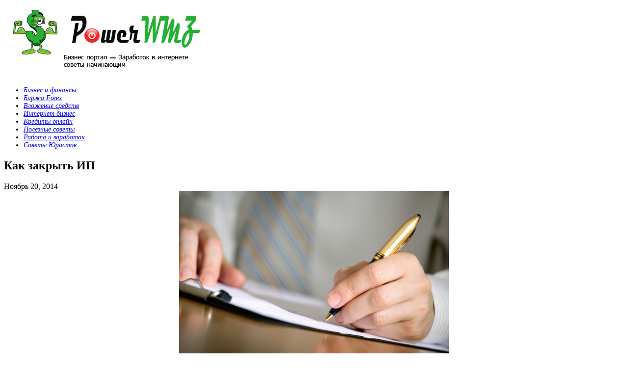

--- FILE ---
content_type: text/html; charset=UTF-8
request_url: http://powerwmz.ru/kak-zakryt-ip/
body_size: 10973
content:
<!DOCTYPE html>
<!--[if lt IE 7]> <html class="no-js lt-ie9 lt-ie8 lt-ie7" lang="ru-RU"> <![endif]-->
<!--[if IE 7]>    <html class="no-js lt-ie9 lt-ie8" lang="ru-RU"> <![endif]-->
<!--[if IE 8]>    <html class="no-js lt-ie9" lang="ru-RU"> <![endif]-->
<!--[if gt IE 8]><!--> <html lang="ru-RU"> <!--<![endif]-->
<head>
	<meta charset="utf-8" />
    <meta name="viewport" content="initial-scale=1.6; maximum-scale=1.0; width=device-width; "/>
	<meta name='yandex-verification' content='615ea67b59d2fba6' />
	
	<title>PowerWMZ.ру |   Как закрыть ИП</title>
  
	<link rel="shortcut icon" href="http://powerwmz.ru/favicon.ico" />
	<link rel="stylesheet" href="http://powerwmz.ru/wp-content/themes/bunker/style.css">
	
	<!-- IE Fix for HTML5 Tags -->
	<!--[if lt IE 9]>
		<script src="http://html5shiv.googlecode.com/svn/trunk/html5.js"></script>
	<![endif]-->

<script src="http://ajax.googleapis.com/ajax/libs/jquery/1.7.1/jquery.min.js" type="text/javascript"></script>

<!--Plugin WP Missed Schedule 2013.1231.2013 Build 2014-09-13 Active - Tag 6707293c0218e2d8b7aa38d418ffa608-->

<!-- This website is patched against a big problem not solved from WordPress 2.5+ to date -->

<link rel="alternate" type="application/rss+xml" title="PowerWMZ.ру &raquo; Лента" href="http://powerwmz.ru/feed/" />
<link rel="alternate" type="application/rss+xml" title="PowerWMZ.ру &raquo; Лента комментариев" href="http://powerwmz.ru/comments/feed/" />
<link rel="alternate" type="application/rss+xml" title="PowerWMZ.ру &raquo; Лента комментариев к &laquo;Как закрыть ИП&raquo;" href="http://powerwmz.ru/kak-zakryt-ip/feed/" />
<link rel="EditURI" type="application/rsd+xml" title="RSD" href="http://powerwmz.ru/xmlrpc.php?rsd" />
<link rel="wlwmanifest" type="application/wlwmanifest+xml" href="http://powerwmz.ru/wp-includes/wlwmanifest.xml" /> 
<link rel='prev' title='Прокат костылей' href='http://powerwmz.ru/prokat-kostylej/' />
<link rel='next' title='«Коррупционные» туры по Чехии' href='http://powerwmz.ru/korrupcionnye-tury-po-chexii/' />

<link rel='canonical' href='http://powerwmz.ru/kak-zakryt-ip/' />
<link rel='shortlink' href='http://powerwmz.ru/?p=1201' />
<!-- SEO by Meta Keywords Generator : techphernalia.com v1.10 start-->
<meta name="keywords" content="Как закрыть ИП, Как, закрыть, ИП, PowerWMZ.ру, Советы Юристов, Права и закон, Советы от Юристов, Юристы, " />
<meta name="description" content="  			 Ситуации, в которых ИП решает проститься со своим статусом, встречаются на практике довольно часто. Это св" />
<!-- SEO by Meta Keywords Generator : techphernalia.com v1.10 end-->

<!-- Newpost Catch ver1.1.9 -->
<link rel="stylesheet" href="http://powerwmz.ru/wp-content/plugins/newpost-catch/style.css" type="text/css" media="screen" />
<!-- End Newpost Catch ver1.1.9 -->

</head>

<body class="single single-post postid-1201 single-format-standard">

	<div class="container">
		
		<div class="row">
			
			
				<a href="http://powerwmz.ru" title="PowerWMZ.ру |   Как закрыть ИП">
				<img src="http://powerwmz.ru/header.png" border="0" alt="PowerWMZ.ру				|   Как закрыть ИП"></a>

					<!-- Navigation --> 	
				<div class="ten columns fixie" id="access" role="navigation"><div style="font-style:italic; font-size:14px;">				
 <nav class="menu-menyu-container"><ul id="menu-menyu" class="nav-bar"><li id="menu-item-1132" class="menu-item menu-item-type-taxonomy menu-item-object-category menu-item-1132"><a href="http://powerwmz.ru/category/biznes-i-finansy/">Бизнес и финансы</a></li>
<li id="menu-item-1133" class="menu-item menu-item-type-taxonomy menu-item-object-category menu-item-1133"><a href="http://powerwmz.ru/category/forex/">Биржа Forex</a></li>
<li id="menu-item-1134" class="menu-item menu-item-type-taxonomy menu-item-object-category menu-item-1134"><a href="http://powerwmz.ru/category/vlozhenie-sredstv/">Вложение средств</a></li>
<li id="menu-item-1135" class="menu-item menu-item-type-taxonomy menu-item-object-category menu-item-1135"><a href="http://powerwmz.ru/category/internet-biznes/">Интернет бизнес</a></li>
<li id="menu-item-1136" class="menu-item menu-item-type-taxonomy menu-item-object-category menu-item-1136"><a href="http://powerwmz.ru/category/kredity-onlajn/">Кредиты онлайн</a></li>
<li id="menu-item-1137" class="menu-item menu-item-type-taxonomy menu-item-object-category menu-item-1137"><a href="http://powerwmz.ru/category/poleznye-sovety/">Полезные советы</a></li>
<li id="menu-item-1138" class="menu-item menu-item-type-taxonomy menu-item-object-category menu-item-1138"><a href="http://powerwmz.ru/category/rabota-i-zarabotok/">Работа и заработок</a></li>
<li id="menu-item-1139" class="menu-item menu-item-type-taxonomy menu-item-object-category current-post-ancestor current-menu-parent current-post-parent menu-item-1139"><a href="http://powerwmz.ru/category/sovety-yuristov/">Советы Юристов</a></li>
</ul></nav>				</div>
				</div>
				
        </div>

	<div class="row wrap">


<div class="two columns metamon">	
			<h2 class="potitle">Как закрыть ИП</h2>
			Ноябрь 20, 2014
</div>

<div class="seven columns">

	
		<!-- Begin the first article -->
		<article>
			
			<!-- Display the Post's Content in a div box. -->
			<div class="entry">
			
			<div align="center"><img width="550" height="365" src="http://powerwmz.ru/wp-content/uploads/2014/10/eg8h2twpuK.jpg" class="attachment-front wp-post-image" alt="eg8h2twpuK.jpg" /></div><br>
			
			
				<div id="main">
<p>Ситуации, в которых ИП решает проститься со своим статусом, встречаются на практике довольно часто. Это связано не всегда с тем, что не наладился бизнес. <span id="more-13497"></span>Некоторые, поработав предпринимателями, находят, что у данной формы ведения бизнеса имеются как плюсы, так и минусы. И после этого решают зарегистрировать ООО. Но при этом не все знают, как закрыть деятельность ИП. Первое, что нужно понимать, это то, что, в отличие от компании, индивидуальный предприниматель отвечает личным имуществом по всем своим долгам.</p>
<p><span id="more-1201"></span>
<p>Если вы зарегистрировались ранее как индивидуальный предприниматель, при этом в нынешний момент не знаете, как закрыть ИП, прочтите нижеприведенную информацию. Тем, кто только планирует развивать свой бизнес , тоже не лишним будет узнать о данном процессе, поскольку для подбора организационной формы компании это немаловажно.</p>
<p>Далее в статье мы рассмотрим, как закрыть ИП. Пошаговая инструкция вам в этом должна помочь.</p>
<h2>С чего начать?</h2>
<p>Итак, можно ли закрыть ИП самостоятельно? Рассмотрим все возможные стороны данного вопроса детально.</p>
<p>О том, что для окончания статуса ИП необходимо обращаться в ФМС, знают, наверное, многие. И это на самом деле так. При этом на практике необходимо еще совершить огромное количество немаловажных действий, прежде чем в налоговую нести соответствующее заявление. Алгоритм действий ИП, работающего самостоятельно, а также предпринимателя, который использовал наемный труд, на данной доналоговой стадии различен.</p>
<p>Отправным пунктом для каждого из этих мероприятий по завершению деятельности в любом случае будет решение предпринимателя. Его желательно оформить письменно, заверив подписью, печатью, проставив дату. Этот документ станет точкой отсчета для дальнейших мероприятий по закрытию.</p>
<h2>Как закрыть ИП: расторжение договоров</h2>
<p>Закрытие ИП – это просто подача заявления об окончании деятельности в налоговый орган, расположенный по месту жительства предпринимателя. Но сначала человек, у которого есть статус ИП, обязан собрать пакет необходимых документов, а также разорвать договора с негосударственными и государственными фондами и органами.</p>
<p>Далее ему необходимо уволить сотрудников из-за ликвидации предприятия, собрать у них полисы медицинского страхования, после чего вернуть их в места выдачи. Потом нужно разорвать договор с ФМС и с ФСС. При этом в последний фонд следует предоставить квитанции, подтверждающие оплату страховых взносов в полном объеме и установленных размерах.</p>
<h2>Завершение деятельности</h2>
<p>Прекращение работы ИП начинается с принятия соответствующего решения об этом. Конечно, сделать это может человек, который зарегистрирован как индивидуальный предприниматель, хотя бывают и иные ситуации, когда деятельность ИП завершается. Среди них следующие:</p>
<p>  признание ИП банкротом в судебном порядке; смерть ИП; решение суда о принудительном лишении предпринимателя права заниматься определенной деятельностью; решение суда о наложении временного запрета на работу ИП.
<div id="yandex_ad_mid"></div>
<p> Процедура закрытия протекает в принудительном порядке. Все копии разрешительных документов отправляются судом в тот орган регистрации, который вносит данные в госреестр.</p>
<h2>Что делать с наемными работниками</h2>
<p>Итак, начнем разбираться с тем, как закрыть ИП предпринимателю, имеющему сотрудников (хотя бы одного). Им нужно будет совершить несколько дополнительных действий.</p>
<p>Первое, что необходимо сделать ИП, использующему труд наемных работников, это разорвать с ними трудовые договоры. Для указанного случая в ТК есть основание расторжения данного договора – п.1 ст.81. Как раз для его применения вам понадобится документ, который подтверждает решение о завершении деятельности. На основании п.1 ст.81 в этом случае разрешается увольнять работников, включая беременных женщин.</p>
<p>Но при этом ТК больше никаких поблажек не допускает. Работников необходимо заранее, как минимум за 2 месяца, предупредить письменно о будущем увольнении.</p>
<h2>Уведомление в службу занятости</h2>
<p>Необходимо направлять уведомление даже при увольнении одного работника в том случае, если причиной является прекращение работы предпринимателя. Форма данного документа официально не установлена.</p>
<p>
<p><img src="http://powerwmz.ru/wp-content/uploads/2014/10/wg0Owgr0E9.jpg" alt="Как закрыть ИП"></p>
</p>
<p>Хотя на этом не заканчиваются предварительные уведомления. Например, предпринимателю, использующему наемный труд, еще до подачи в налоговую заявления об окончании деятельности нужно направить эти сведения в ФСС и ПФР, где и оплатить все причитающиеся суммы.</p>
<p>Так, в ФСС необходимо подать расчет по форме 4-ФСС, а в Пенсионный фонд – по форме РСВ-1. Кроме того, нужно внести разницу между количеством взносов по расчетам и уже уплаченных, на что отводится пятнадцать календарных дней с момента представления вышеуказанных цифр. Хотя закрыть ИП с долгами тоже можно, но об этом ниже.</p>
<h2>Уведомление в ФСС</h2>
<p>Сразу после увольнения последнего работника следует отправиться в ФСС. Туда необходимо отнести заявление о снятии ИП с учета как работодателя. К нему необходимо приложить копии приказа об увольнении работников, а также штатного расписания.</p>
<h2>Закрытие расчетного счета</h2>
<p>После всех совершенных манипуляций нужно будет в банке закрыть расчетный счет, если он имелся, а также получить документ о том, что вы это сделали. Потом в законом установленном порядке уничтожить печать. Необходимо будет оплатить госпошлину, написать по установленному образцу заявление, к нему приложить квитанцию, ксерокопию паспорта, доверенность (если этим будет заниматься поверенное лицо), а также саму печать. Все передается в регистрирующий орган, где производится уничтожение печати. Затем об этом делается соответствующая запись.</p>
<p>Нужно понимать, что если счет закрыли до момента, как в ЕГРИП была внесена запись о закрытии ИП, о данном факте необходимо отдельно (за семь рабочих дней) заявить в налоговую инспекцию по месту регистрации. В случае если закрытие произошло после потери статуса, у налогоплательщика этой обязанности уже нет.</p>
<p>Кроме того, необходимо с регистрационного учета снять кассовый аппарат, если таковой использовался.</p>
<h2>Касса при ликвидации ИП</h2>
<p>Если в планы недавнего ИП входит дальнейшая продажа кассового аппарата, лучше, конечно, снять его с учета. Продать ККТ, которая все еще находится на учете, можно исключительно на запчасти, так как без отметки об этом у нового собственника аппарата попросту не получится его зарегистрировать.</p>
<p>
<p><img src="http://powerwmz.ru/wp-content/uploads/2014/10/YrN5MDNG3F.jpg" alt="Как закрыть ИП"></p>
</p>
<h2>Отчеты и налоги</h2>
<p>Физическое лицо даже после закрытия ИП несет ответственность за собственную деятельность в роли индивидуального предпринимателя. При этом не столь важно, решило оно закрыть ИП на ЕНВД или в другой системе налогообложения. Поэтому необходимо подготовить отчеты заранее, а также оплатить налоги за полный период деятельности, в том числе задолженности, если они имеются, чтобы в будущем избежать проблем.</p>
<p>При этом если налоги на доход можно оплатить после закрытия ИП, то отчисления в Пенсионный фонд лучше оплатить до момента подачи заявления о завершении деятельности. Чтобы избежать отказов в закрытии и недоразумений, следует обратиться к инспектору ПФ с просьбой высчитать точную сумму к оплате.</p>
<p>Нужно учитывать, что справка о погашении долгов перед Пенсионным фондом в пакете документов, необходимом для закрытия, являлась раньше обязательной. Сегодня же можно ИП закрыть с долгами ПФР. Но в этом случае нужно понимать, что они никуда от вас не денутся, и их все равно нужно будет погасить.</p>
<h2>Закрытие ИП при задолженности</h2>
<p>Бывают случаи, когда ИП желает свою деятельность прекратить, при этом он имеет долг перед ПФ. Безусловно, сразу возникает следующий вопрос: «Как закрыть ИП при наличии долгов?». Он требует детального рассмотрения. Пускать ситуацию на самотек не стоит. Если не закрывать ИП, пока задолженность предприниматель не оплатит, будет накапливаться новая сумма, поскольку внесение фиксированных платежей обязательно, в том числе и при временном прекращении деятельности.</p>
<p>Раньше было немного сложнее закрыть ИП. В ПФР требовалось получить справку об отсутствии задолженности, и только после этого уже отправляться в налоговую. В нынешний момент снять индивидуального предпринимателя с учета можно и с долгами. Безусловно, они никуда не денутся, и за вами будет числиться все та же сумма, но теперь как за физическим лицом. И в какой-то момент ее все равно нужно будет оплачивать.</p>
<p>При неявке в ПФР в назначенный срок вы будете разыскиваться для внесения всей суммы задолженности. Нужно понимать, что если предприниматель уже закрыл ИП, Пенсионный фонд все равно будет требовать от него недостающую сумму.</p>
<h2>Необходимые бумаги, а также порядок их сбора</h2>
<p>Для того чтобы закрыть ИП, документы нужно собрать следующие:</p>
<p>  паспорт заявителя и его ксерокопию; заявление установленного образца, написанное заявителем лично; ИНН заявителя с ксерокопией; справку из ПФР, подтверждающую отсутствие задолженностей и оплату взносов в Пенсионный фонд; выписку из ЕГРИП и свидетельство ОГРНИП; квитанцию об уплате госпошлины в сумме 160 руб.
<p><img src="http://powerwmz.ru/wp-content/uploads/2014/10/kStnqEqjxW.jpg" alt="Как закрыть ИП"></p>
</p>
<p>Собирая этот пакет документов, следует учитывать такой момент: ПФ вам выдаст справку об отсутствии долгов только при наличии засвидетельствованного нотариально заявления о завершении деятельности. Можно с собой дополнительно принести квитанции об оплате различных взносов, чтобы ускорить процесс проверки наличия долгов. При этом подготовка данной справки занять может от пары часов до недели.</p>
<h2>Регистрация прекращения деятельности</h2>
<p>Как только весь пакет документов будет собран, он передается в регистрирующий орган, расположенный по месту жительства. Это можно сделать лично или отправив весь пакет по почте. При последнем варианте нотариально засвидетельствуется само заявление, а также все ксерокопии документов (исключая справки из Пенсионного фонда и квитанции об уплате госпошлины, поскольку они передаются в оригинале). Учитывайте, сколько стоит закрыть ИП.</p>
<p>Нужно будет оплатить пошлину (150 руб.), пересылку почтой, если требуется (около 100 руб.), а также услуги специализированных компаний, которые по доверенности все сделают за вас, если это нужно (от 3000 до 10000 руб.).</p>
<p>С момента приема бумаг процесс снятия индивидуального предпринимателя с учета занимает пять рабочих дней. Далее необходимо будет прийти за пакетом документов (или при сдаче сделать отметку о желании получить его почтой), подтверждающим, что вы не являетесь более индивидуальным предпринимателем.</p>
<p>
<p><img src="http://powerwmz.ru/wp-content/uploads/2014/10/yL6Pd7umrt.jpg" alt="Как закрыть ИП"></p>
</p>
<h2>Закрыть ИП через Интернет</h2>
<p>На сайте ФНС есть возможность воспользоваться бесплатной специализированной программой подготовки документов, которые используются при регистрации ИП. Они могут направляться как нотариусами, так и самими заявителями.</p>
<p>Если документы в налоговый орган поступили через Интернет, то расписка о том, что они действительно получены, направляется в течение следующего рабочего дня в форме электронного письма по адресу, указанному заявителем.</p>
<p>Налоговый орган в течение пяти дней со дня поступления бумаг обязан в ЕГРИП внести запись о завершении деятельности, после чего выдать соответствующее свидетельство физическому лицу.</p>
<h2>После закрытия ИП</h2>
<p>С момента внесения записи в ЕГРИП о прекращении деятельности каждый предприниматель свой статус утрачивает официально. Но при этом процедура ликвидации еще не закончена. В течение двенадцати рабочих дней в Пенсионный фонд сдается расчет (форма РСВ-2). Если при его заполнении отразятся суммы к уплате, их необходимо доплатить в течение пятнадцати дней с момента подачи расчета.</p>
<p>Но в основном подобных сумм к доплате не обнаруживается у предпринимателя, так как все расчеты были уже произведены до обращения в налоговую. При этом штраф за непредставление отчета (учитывая, что отсутствуют суммы к доплате) составляет всего 100 рублей. Вот почему многие уже прежние предприниматели предпочитают «забыть» об этом, чем связываться еще раз с ПФР.</p>
<p>
<p><img src="http://powerwmz.ru/wp-content/uploads/2014/10/eyASmhW1Qg.jpg" alt="Как закрыть ИП"></p>
</p>
<p>Напоследок еще раз напомним о том, что потеря статуса ИП не означает прекращения всех обязательств, которые возникли по ранее заключенным договорам. Следовательно, бывший предприниматель по ним продолжает отвечать в том же объеме. Вы решили закрыть ИП? Инструкция, приведенная в данной статье, призвана помочь избежать трудностей в этом деле.</p>
<div style="clear:both;"></div>
<div name="#" class="buttons_share" style="text-align:left; margin-top:0px; margin-bottom:5px;"> 		</div>
        			</div>
			
	<noindex>
<script type="text/javascript" src="//yandex.st/share/share.js" charset="utf-8"></script>
<div class="yashare-auto-init" data-yashareL10n="ru" data-yashareQuickServices="yaru,vkontakte,facebook,twitter,odnoklassniki,moimir" data-yashareTheme="counter"></div> 
</noindex>
<br>


	<p class="postmetadata">
	Категория: <a href="http://powerwmz.ru/category/sovety-yuristov/" rel="category tag">Советы Юристов</a> 
<br>	
Метки: <a href="http://powerwmz.ru/tag/prava-i-zakon/" rel="tag">Права и закон</a>, <a href="http://powerwmz.ru/tag/sovety-ot-yuristov/" rel="tag">Советы от Юристов</a>, <a href="http://powerwmz.ru/tag/yuristy/" rel="tag">Юристы</a></p>

    <div class="post-link">
     <div class="pagination-newer"></div> 
      <div class="pagination-older"><a href="http://powerwmz.ru/korrupcionnye-tury-po-chexii/" rel="next">«Коррупционные» туры по Чехии</a> &raquo;</div>
	</div>
		
		</article>
		<!-- Closes the first article -->
			 
	
	<!-- Stop The Loop (but note the "else:" - see next line). -->
		
</div>
	
<!-- sidebar -->
<aside class="three columns sidebar fixie">

	<ul>
		<li id="archives-2" class="widget widget_archive"><h4>Архив</h4>		<ul>
	<li><a href='http://powerwmz.ru/2014/12/'>Декабрь 2014</a>&nbsp;(8)</li>
	<li><a href='http://powerwmz.ru/2014/11/'>Ноябрь 2014</a>&nbsp;(48)</li>
	<li><a href='http://powerwmz.ru/2014/10/'>Октябрь 2014</a>&nbsp;(76)</li>
	<li><a href='http://powerwmz.ru/2014/09/'>Сентябрь 2014</a>&nbsp;(58)</li>
	<li><a href='http://powerwmz.ru/2014/08/'>Август 2014</a>&nbsp;(76)</li>
	<li><a href='http://powerwmz.ru/2014/07/'>Июль 2014</a>&nbsp;(59)</li>
	<li><a href='http://powerwmz.ru/2014/06/'>Июнь 2014</a>&nbsp;(69)</li>
	<li><a href='http://powerwmz.ru/2014/05/'>Май 2014</a>&nbsp;(66)</li>
	<li><a href='http://powerwmz.ru/2014/04/'>Апрель 2014</a>&nbsp;(49)</li>
	<li><a href='http://powerwmz.ru/2014/03/'>Март 2014</a>&nbsp;(34)</li>
		</ul>
</li><li id="newpostcatch-2" class="widget widget_newpostcatch"><h4>Полезные советы</h4><ul id="npcatch" >
<li>
<a href="http://powerwmz.ru/obuv-pod-pokrasku/" title="Обувь под покраску" >
<img src="http://powerwmz.ru/wp-content/uploads/2014/10/55dZQG49fT-150x132.jpg" width="155" height="155" alt="Обувь под покраску" title="Обувь под покраску"  />
</a>
<span class="title"><a href="http://powerwmz.ru/obuv-pod-pokrasku/" title="Обувь под покраску">Обувь под покраску</a></span>
</li>
<li>
<a href="http://powerwmz.ru/kak-otkryt-lesopilku/" title="Как открыть лесопилку?" >
<img src="http://powerwmz.ru/wp-content/uploads/2014/10/wESeJGq7ST-150x132.jpg" width="155" height="155" alt="Как открыть лесопилку?" title="Как открыть лесопилку?"  />
</a>
<span class="title"><a href="http://powerwmz.ru/kak-otkryt-lesopilku/" title="Как открыть лесопилку?">Как открыть лесопилку?</a></span>
</li>
<li>
<a href="http://powerwmz.ru/kak-motivirovat-sotrudnikov/" title="Как мотивировать сотрудников?" >
<img src="http://powerwmz.ru/wp-content/uploads/2014/10/ACHg3TIyNe-150x132.jpg" width="155" height="155" alt="Как мотивировать сотрудников?" title="Как мотивировать сотрудников?"  />
</a>
<span class="title"><a href="http://powerwmz.ru/kak-motivirovat-sotrudnikov/" title="Как мотивировать сотрудников?">Как мотивировать сотрудников?</a></span>
</li>
<li>
<a href="http://powerwmz.ru/kak-otkryt-detskuyu-igrovuyu-komnatu/" title="Как открыть детскую игровую комнату?" >
<img src="http://powerwmz.ru/wp-content/uploads/2014/10/J8aVgEwcZU-150x132.jpg" width="155" height="155" alt="Как открыть детскую игровую комнату?" title="Как открыть детскую игровую комнату?"  />
</a>
<span class="title"><a href="http://powerwmz.ru/kak-otkryt-detskuyu-igrovuyu-komnatu/" title="Как открыть детскую игровую комнату?">Как открыть детскую игровую комнату?</a></span>
</li>
<li>
<a href="http://powerwmz.ru/originalnye-pozdravleniya-na-peske/" title="Оригинальные поздравления на песке" >
<img src="http://powerwmz.ru/wp-content/uploads/2014/10/S8sntrcp1i-150x132.jpg" width="155" height="155" alt="Оригинальные поздравления на песке" title="Оригинальные поздравления на песке"  />
</a>
<span class="title"><a href="http://powerwmz.ru/originalnye-pozdravleniya-na-peske/" title="Оригинальные поздравления на песке">Оригинальные поздравления на песке</a></span>
</li>
</ul>

</li>	</ul>

</aside>
<!-- sidebar -->		
      <hr>
	   <a href='http://powerwmz.ru/tag/forex-2/' class='tag-link-17' title='10 записей' style='font-size: 8.5283018867925pt;'>Forex</a>
<a href='http://powerwmz.ru/tag/wmz-kredit/' class='tag-link-26' title='9 записей' style='font-size: 8pt;'>WMZ кредит</a>
<a href='http://powerwmz.ru/tag/avtobiznes/' class='tag-link-11' title='32 записи' style='font-size: 14.867924528302pt;'>Автобизнес</a>
<a href='http://powerwmz.ru/tag/akcii/' class='tag-link-21' title='10 записей' style='font-size: 8.5283018867925pt;'>Акции</a>
<a href='http://powerwmz.ru/tag/biznes/' class='tag-link-6' title='32 записи' style='font-size: 14.867924528302pt;'>Бизнес</a>
<a href='http://powerwmz.ru/tag/biznes-dlya-nachinayushhix/' class='tag-link-12' title='83 записи' style='font-size: 20.150943396226pt;'>Бизнес для начинающих</a>
<a href='http://powerwmz.ru/tag/biznes-idei/' class='tag-link-7' title='115 записей' style='font-size: 22pt;'>Бизнес идеи</a>
<a href='http://powerwmz.ru/tag/biznes-plan/' class='tag-link-8' title='32 записи' style='font-size: 14.867924528302pt;'>Бизнес план</a>
<a href='http://powerwmz.ru/tag/biznes-sovety/' class='tag-link-15' title='10 записей' style='font-size: 8.5283018867925pt;'>Бизнес советы</a>
<a href='http://powerwmz.ru/tag/buxgalteriya/' class='tag-link-9' title='32 записи' style='font-size: 14.867924528302pt;'>Бухгалтерия</a>
<a href='http://powerwmz.ru/tag/valyuta/' class='tag-link-22' title='10 записей' style='font-size: 8.5283018867925pt;'>Валюта</a>
<a href='http://powerwmz.ru/tag/vzyat-ipoteku/' class='tag-link-24' title='9 записей' style='font-size: 8pt;'>Взять ипотеку</a>
<a href='http://powerwmz.ru/tag/zhizn-i-biznes/' class='tag-link-10' title='32 записи' style='font-size: 14.867924528302pt;'>Жизнь и бизнес</a>
<a href='http://powerwmz.ru/tag/zarabotok/' class='tag-link-33' title='57 записей' style='font-size: 18.037735849057pt;'>Заработок</a>
<a href='http://powerwmz.ru/tag/internet-biznes/' class='tag-link-4' title='66 записей' style='font-size: 18.962264150943pt;'>Интернет бизнес</a>
<a href='http://powerwmz.ru/tag/karera-i-rabota/' class='tag-link-34' title='57 записей' style='font-size: 18.037735849057pt;'>Карьера и работа</a>
<a href='http://powerwmz.ru/tag/kotirovki/' class='tag-link-20' title='10 записей' style='font-size: 8.5283018867925pt;'>Котировки</a>
<a href='http://powerwmz.ru/tag/kredit-v-banke/' class='tag-link-23' title='9 записей' style='font-size: 8pt;'>Кредит в банке</a>
<a href='http://powerwmz.ru/tag/kredit-onlajn/' class='tag-link-27' title='9 записей' style='font-size: 8pt;'>Кредит онлайн</a>
<a href='http://powerwmz.ru/tag/oformit-kredit/' class='tag-link-25' title='9 записей' style='font-size: 8pt;'>Оформить кредит</a>
<a href='http://powerwmz.ru/tag/prava-i-zakon/' class='tag-link-31' title='18 записей' style='font-size: 11.698113207547pt;'>Права и закон</a>
<a href='http://powerwmz.ru/tag/rabota-na-birzhe/' class='tag-link-18' title='10 записей' style='font-size: 8.5283018867925pt;'>Работа на бирже</a>
<a href='http://powerwmz.ru/tag/rabota-na-domu/' class='tag-link-35' title='78 записей' style='font-size: 19.88679245283pt;'>Работа на дому</a>
<a href='http://powerwmz.ru/tag/rynok-forex/' class='tag-link-19' title='10 записей' style='font-size: 8.5283018867925pt;'>Рынок forex</a>
<a href='http://powerwmz.ru/tag/svoj-biznes/' class='tag-link-16' title='10 записей' style='font-size: 8.5283018867925pt;'>Свой бизнес</a>
<a href='http://powerwmz.ru/tag/sovety-ot-yuristov/' class='tag-link-30' title='18 записей' style='font-size: 11.698113207547pt;'>Советы от Юристов</a>
<a href='http://powerwmz.ru/tag/yuristy/' class='tag-link-29' title='18 записей' style='font-size: 11.698113207547pt;'>Юристы</a>	
	</div>
	
	 

	<footer class="row">

			<div class="row">
			  <div class="footer clearfix">
			  
			  </div>
                        
<div class="footdown clear">
<p align="right">
	<noindex>
<!--LiveInternet counter--><script type="text/javascript"><!--
document.write("<a href='//www.liveinternet.ru/click' "+
"target=_blank><img src='//counter.yadro.ru/hit?t41.14;r"+
escape(document.referrer)+((typeof(screen)=="undefined")?"":
";s"+screen.width+"*"+screen.height+"*"+(screen.colorDepth?
screen.colorDepth:screen.pixelDepth))+";u"+escape(document.URL)+
";"+Math.random()+
"' alt='' title='LiveInternet' "+
"border='0' width='31' height='31'><\/a>")
//--></script><!--/LiveInternet-->
</noindex>
</p>
<p align="left">
<img src="http://powerwmz.ru/footer.png" border="0" alt="PowerWMZ"><br>
&copy; 2014 powerWMZ.ru Все права защищены. / <a href="/sitemap.xml">Карта сайта</a></p>

</div>
                          
 </div>
	
	</footer>

	
	</div>

	
<!--Plugin WP Missed Schedule 2013.1231.2013 Build 2014-09-13 Active - Tag 6707293c0218e2d8b7aa38d418ffa608-->

<!-- This website is patched against a big problem not solved from WordPress 2.5+ to date -->

<script type='text/javascript' src='http://powerwmz.ru/wp-includes/js/comment-reply.min.js?ver=4.0'></script>
	
</body>
</html>